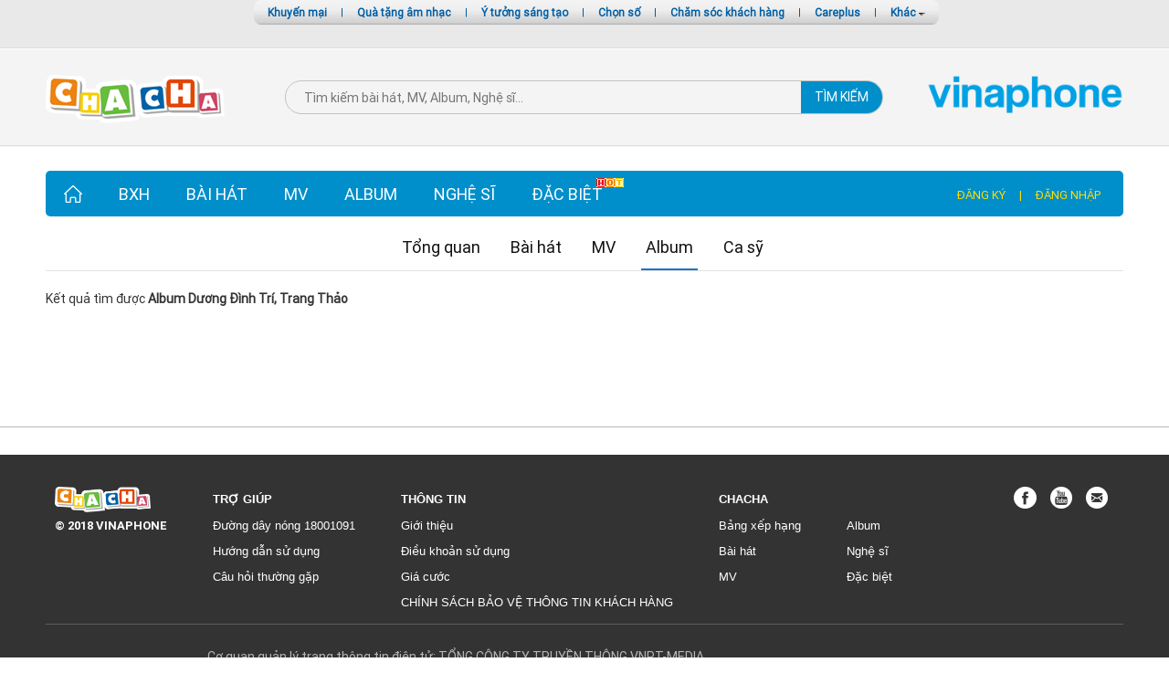

--- FILE ---
content_type: text/html; charset=UTF-8
request_url: http://chacha.vn/search/new.html?type=album&keyword=D%C6%B0%C6%A1ng+%C4%90%C3%ACnh+Tr%C3%AD%2C+Trang+Th%E1%BA%A3o
body_size: 7916
content:
<!DOCTYPE html>
<html lang="en">
<head>
    <meta http-equiv="Content-Type" content="text/html; charset=utf-8" />
    <meta name="language" content="vi" />
    <meta name="ROBOTS" content="index, follow, noodp" />
    <meta name="Googlebot" content="index, follow" />
    <meta name="author" content="Chacha.vn" />
    <meta http-equiv="X-UA-Compatible" content="requiresActiveX=true" />
    <meta name="abstract" content="Nghe nhạc mp3, tải nhạc chất lượng cao về điện thoại" />
    <meta name="copyright" content="Copyright © 2015 by VEGA Corp" />
        <link rel="canonical" href="http://www.chacha.vn/search/new.html" />
    <link rel="stylesheet" type="text/css" href="/assets/abc63833/pager.css" />
<link rel="stylesheet" type="text/css" href="/web2/vendor/bootstrap/css/bootstrap.min.css" />
<link rel="stylesheet" type="text/css" href="/web2/css/fonts/fonts.css" />
<link rel="stylesheet" type="text/css" href="/web2/css/swiper.css" />
<link rel="stylesheet" type="text/css" href="/web2/css/style.css?v=10152018" />
<link rel="stylesheet" type="text/css" href="/web2/css/response.css" />
<script type="text/javascript" src="/assets/16178824/jquery.min.js"></script>
<script type="text/javascript" src="/web2/vendor/jquery/jquery.min.js"></script>
<script type="text/javascript" src="/web2/vendor/bootstrap/js/bootstrap.min.js"></script>
<script type="text/javascript" src="/index/loadJs.html"></script>
<script type="text/javascript" src="/js/_common.js"></script>
<script type="text/javascript" src="/web2/js/swiper.min.js"></script>
<script type="text/javascript" src="/web2/js/app.js?v=10092018"></script>
<title>Nghe nhạc hot, tải nhạc hay | Chacha - Rạp hát di động</title>
	<script>
		var BASEHOST = '';
	</script>
    
    				<meta name="description" content="Website nghe nhạc, tải nhạc hàng đầu Việt Nam với đầy đủ nhất các thể loại, album, ca sĩ, bài hát, ca khúc, video clip mv hot nhất, hay nhất, nghe nhạc chất lượng cao có lời (lyric), tải (download) nhạc nhanh nhất, cài nhạc chờ Ringtunes của VinaPhone" />
					<meta name="keywords" content="ringtunes, nhạc, nhac , music, nghe nhạc, nghe nhac, tìm nhạc, tim nhac, tải nhạc, tai nhac, nhạc chất lượng cao, nhac chat luong cao, nhạc hot nhất, nhac hot nhat, nhạc hay nhất, nhac hay nhat, lời bài hát, loi bai hat, lossless, lyric, download, upload, album, ca sĩ, ca si, nhạc chờ, nhac cho, nhạc chuông, nhac chuong, ringtunes, vinaphone" />
			

    <!-- <script type="text/javascript">
        var _gaq = _gaq || [];
        _gaq.push(['_setAccount', 'UA-1344246-3']);
        _gaq.push(['_setDomainName', 'chacha.vn']);
        _gaq.push(['_trackPageview']);

        (function() {
            var ga = document.createElement('script'); ga.type = 'text/javascript'; ga.async = true;
            ga.src = ('https:' == document.location.protocol ? 'https://ssl' : 'http://www') + '.google-analytics.com/ga.js';
            var s = document.getElementsByTagName('script')[0]; s.parentNode.insertBefore(ga, s);
        })();
    </script> -->
    <!-- Google tag (gtag.js) -->
    <script async src="https://www.googletagmanager.com/gtag/js?id=G-0C2V6DXVXH"></script>
    <script>
    window.dataLayer = window.dataLayer || [];
    function gtag(){dataLayer.push(arguments);}
    gtag('js', new Date());

    gtag('config', 'G-0C2V6DXVXH');
    </script>

    <!-- Facebook Pixel Code -->
    <script>
        !function(f,b,e,v,n,t,s){if(f.fbq)return;n=f.fbq=function(){n.callMethod?
            n.callMethod.apply(n,arguments):n.queue.push(arguments)};if(!f._fbq)f._fbq=n;
            n.push=n;n.loaded=!0;n.version='2.0';n.queue=[];t=b.createElement(e);t.async=!0;
            t.src=v;s=b.getElementsByTagName(e)[0];s.parentNode.insertBefore(t,s)}(window,
            document,'script','//connect.facebook.net/en_US/fbevents.js');

        fbq('init', '1382221288773358');
        fbq('track', 'PageView');
    </script>
    <noscript><img height="1" width="1" style="display:none"
                   src="https://www.facebook.com/tr?id=1382221288773358&ev=PageView&noscript=1"
        /></noscript>

</head>
<body class="search search-new">

<!-- Header -->
<header class="masthead">
    <div class="container vina-menu">
        <div class="top-head">
            <div class="wapper">
                <div class="right_head flr">
                    <ul class="link_head link_head_center">
                        <li><a href="http://vinaphone.com.vn/new/homepage" target="_blank">Khuyến mại</a></li>
                        <li>|</li>
                        <li><a href="http://quatangamnhac.chacha.vn" target="_blank">Quà tặng âm nhạc</a></li>
                        <li>|</li>
                        <li><a href="http://vinaphone.com.vn/idea/homepage" target="_blank">Ý tưởng sáng tạo</a></li>
                        <li>|</li>
                        <li><a href="http://chonso.vinaphone.com.vn" target="_blank">Chọn số</a></li>
                        <li>|</li>
                        <li><a href="http://cskh.vinaphone.com.vn/" target="_blank">Chăm sóc khách hàng</a></li>
                        <li>|</li>
                        <li><a href="http://careplus.vinaphone.com.vn/" target="_blank">Careplus</a></li>
                        <li>|</li>
                        <li class="more_vina">
                            <a href="#">Khác <i class="icon icon_more"></i></a>
                            <ul class="vina_more">
                                <li><a href="http://3g.vinaphone.com.vn/" target="_blank">VinaPhone 3G</a></li>
                                <li><a href="http://iphone.vinaphone.com.vn/" target="_blank">iPhone</a></li>
                                <li><a href="http://blackberry.vinaphone.com.vn/" target="_blank">BlackBerry</a></li>
                            </ul>
                        </li>
                    </ul>
                </div>
            </div>
        </div>
    </div>
    <div class="container web-search">
        <div class="div-logo logo-chacha">
                        <a href="/">
                <img src="/web2/images/logo.png"/>
            </a>
                    </div>
        <div class="div-search">
            <div class="form-search">
                <form action="/search/new.html" method="get">
                <input placeholder="Tìm kiếm bài hát, MV, Album, Nghệ sĩ... " name="keyword"
                       class="font_Roboto-Regular input-search"/>
                <button type="submit" class="btn-search">
                    Tìm Kiếm
                </button>
                </form>
            </div>
        </div>
        <div class="div-logo logo-vina">
            <a href="#">
                <img height="50px" src="/web2/images/logo_vina.png"/>
            </a>
        </div>
    </div>
</header>

<!-- Navigation -->
<nav class="navbar navbar-expand-lg" id="mainNav">
    <div class="container wrap-main-menu">
        <div class="collapse navbar-collapse navbar-left" id="navbarResponsive">
            <ul class="navbar-nav">
                <li class="nav-item home ">
                    <a class="nav-link" href="/"><img src="/web2/images/icon_home.png"/></a>
                </li>
                <li class="nav-item has-chirld ">
                    <a class="nav-link" href="/chart/index.html?type=song&genre=VN">BXH</a>
                    <ul class="sub_nav1">
                        <li class="root"><a class="sub-menu-title">Bài hát</a>
                            <ul class="sub_nav2">
                                <li><a href="/chart/index.html?type=song&genre=VN">Việt Nam</a></li>
                                <li><a href="/chart/index.html?type=song&genre=CHAUA">Châu Á</a></li>
                                <li><a href="/chart/index.html?type=song&genre=CHAUMY">Âu Mỹ</a></li>
                            </ul>
                        </li>
                        <li class="root"><a class="sub-menu-title">Video</a>
                            <ul class="sub_nav2">
                                <li><a href="/chart/index.html?type=video&genre=VN">Việt Nam</a></li>
                                <li><a href="/chart/index.html?type=video&genre=CHAUA">Châu Á</a></li>
                                <li><a href="/chart/index.html?type=video&genre=CHAUMY">Âu Mỹ</a></li>
                            </ul>
                        </li>
                        <li class="root"><a class="sub-menu-title">Album</a>
                            <ul class="sub_nav2">
                                <li><a href="/chart/index.html?type=album&genre=VN">Việt Nam</a></li>
                                <li><a href="/chart/index.html?type=album&genre=CHAUA">Châu Á</a></li>
                                <li><a href="/chart/index.html?type=album&genre=CHAUMY">Âu Mỹ</a></li>
                            </ul>
                        </li>
                    </ul>
                </li>
                <li class="nav-item ">
                    <a class="nav-link" href="/song.html">Bài hát</a>
                </li>
                <li class="nav-item ">
                    <a class="nav-link" href="/video.html">MV</a>
                </li>
                <li class="nav-item ">
                    <a class="nav-link" href="/album.html">Album</a>
                </li>
                <li class="nav-item ">
                    <a class="nav-link" href="/artist.html">Nghệ sĩ</a>
                </li>
                <li class="nav-item" style="position: relative;">
                    <a class="nav-link" href="/chachaPlus/index.html">Đặc biệt</a>
                    <img style="position: absolute; top:  8px; right: -3px;" src="/web2/images/hot-live.gif" />
                </li>
                                <!--<li class="nav-item ">
                    <a class="nav-link" href="">CTKM</a>
                </li>-->
                            </ul>
        </div>
        <div class="collapse navbar-collapse navbar-right">
                        <ul class="navbar-nav c">
                <li class="nav-item">
                    <a data-toggle="modal" class="nav-link" href="/user/packages.html">Đăng ký</a>
                </li>
                <li class="nav-item"><a class="nav-link">|</a></li>
                <li class="nav-item">
                    <a data-toggle="modal" data-target="#loginModal" class="nav-link login" href="#">Đăng nhập</a>
                </li>
            </ul>
                    </div>
    </div>
</nav>
<section class="block-image-artist">
    <div class="container">
        <div class="row">
            <div class="col-lg-12">
                <div class="position-relative artist-menu">
                    <ul class="list-inline">
    <li class=""><a href="/search/new.html?keyword=D%C6%B0%C6%A1ng+%C4%90%C3%ACnh+Tr%C3%AD%2C+Trang+Th%E1%BA%A3o"
        >Tổng quan</a></li>
    <li class=""><a href="/search/new.html?type=song&keyword=D%C6%B0%C6%A1ng+%C4%90%C3%ACnh+Tr%C3%AD%2C+Trang+Th%E1%BA%A3o"
        >Bài hát</a></li>
    <li class=""><a href="/search/new.html?type=video&keyword=D%C6%B0%C6%A1ng+%C4%90%C3%ACnh+Tr%C3%AD%2C+Trang+Th%E1%BA%A3o"
        >MV</a></li>
    <li class="active"><a
                href="/search/new.html?type=album&keyword=D%C6%B0%C6%A1ng+%C4%90%C3%ACnh+Tr%C3%AD%2C+Trang+Th%E1%BA%A3o"
        >Album</a></li>
    <li class=""><a
                href="/search/new.html?type=artist&keyword=D%C6%B0%C6%A1ng+%C4%90%C3%ACnh+Tr%C3%AD%2C+Trang+Th%E1%BA%A3o"
        >Ca sỹ</a></li>

</ul>                </div>
            </div>
        </div>
    </div>
</section>
<section class="collection">
    <div class="container">
        <div class="mcontent-left search-box">
            <div class="result-search">
                Kết quả tìm được <b> Album Dương Đình Trí, Trang Thảo</b>
            </div>
            <div class="row mgt40">
                            </div>
            <div class="page">
                <nav aria-label="Page navigation example">
                                    </nav>
            </div>
        </div>
        <div class="mcontent-right">
            <div class="box-right">
                <div class="banner_right_top banner" id="banner_banner_right_top"></div>
            </div>
        </div>
    </div>
</section>
<!-- Footer -->
<footer>
    <div class="hot-tags">
        <div class="container"></div>
    </div>
    <div class="footer-content">
        <div class="container">
            <div class="top_footer ovh">
                <ul class="col_ft footer-logo">
                    <li class="li_head">
                        <img width="105px" src="/web2/images/logo.png"/>
                        <br/>
                        <p class="copyright">&copy; 2018 Vinaphone</p>
                    </li>
                </ul>
                <ul class="col_ft fll">
                    <li class="li_head">Trợ giúp</li>
                    <li><a rel="nofollow" href="#">Đường dây nóng 18001091</a></li>
                    <li><a rel="nofollow" href="/html/index.html?id=4">Hướng dẫn sử dụng</a></li>
                    <li><a rel="nofollow" href="/html/index.html?id=34">Câu hỏi thường gặp</a></li>
                </ul>
                <ul class="col_ft fll">
                    <li class="li_head">Thông tin</li>
                    <li><a href="#">Giới thiệu</a></li>
                    <li><a href="/html/index.html?id=1">Điều khoản sử dụng</a></li>
                    <li><a href="/html/index.html?id=13">Giá cước</a></li>
                    <li><a href="/html/index.html?id=59">CHÍNH SÁCH BẢO VỆ THÔNG TIN KHÁCH HÀNG</a></li>
                </ul>
                <ul class="col_ft fll">
                    <li class="li_head">Chacha</li>
                    <li><a rel="nofollow" href="/chart.html">Bảng xếp hạng</a></li>
                    <li><a rel="nofollow" href="/song.html">Bài hát</a></li>
                    <li><a rel="nofollow" href="/video.html">MV</a></li>
                </ul>
                <ul class="col_ft fll">
                    <li class="li_head"></li>
                    <li><a rel="nofollow" href="/album.html">Album</a></li>
                    <li><a rel="nofollow" href="/artist.html">Nghệ sĩ</a></li>
                    <li><a rel="nofollow" href="/artist.html">Đặc biệt</a></li>
                    <!-- <li><a rel="nofollow" href="">Tin tức</a></li>-->
                </ul>
                <div class="contact-social">
                    <a href="#"><img src="/web2/images/icon-footer-facebook.png"/></a>
                    <a href="#"><img src="/web2/images/icon-footer-you.png"/></a>
                    <a href="#"><img src="/web2/images/icon-footer-email.png"/></a>
                </div>
            </div>
            <div class="bottom_footer ovh">
                <table>
                    <tbody>
                    <tr>
                        <td style="padding-right: 45px;">
                            <a target="_blank"
                               href="http://online.gov.vn/CustomWebsiteDisplay.aspx?DocId=21220"><img
                                        src="/web2/images/dathongbao.png"></a>
                        </td>
                        <td>
                            <p>Cơ quan quản lý trang thông tin điện tử: TỔNG CÔNG TY TRUYỀN THÔNG VNPT-MEDIA</p>
                            <p>Địa chỉ: Số 57 phố Huỳnh Thúc Kháng, Phường Láng, Thành phố Hà Nội, Việt Nam.</p>
                            <p>ĐKKD: 0106873188 do Sở KH-DT cấp ngày 12/06/2015</p>
                            <p>Giấy phép thiết lập Mạng xã hội trên mạng số 567/GP–BTTTT cấp ngày 14/12/2016.</p>
                            <p>Điện thoại: 024.3772.2728 - Fax: 024.3772.2733</p>
                            <p>Email: vnptmedia@vnpt.vn</p>
                            <p>Chịu trách nhiệm quản lý nội dung: Ông Vũ Trường Giang - TGĐ VNPT Media</p>
                        </td>
                    </tr>
                    </tbody>
                </table>
            </div>
        </div>
    </div>
</footer>

<!-- Modal thông báo -->
<div class="modal fade song-modal" id="smallModal" tabindex="-1" role="dialog" aria-labelledby="smallModal"
     aria-hidden="true">
    <div class="modal-dialog modal-sm">
        <div class="modal-content">
            <div class="modal-header">
                <button type="button" class="close" data-dismiss="modal" aria-hidden="true"></button>
                <h4 class="modal-title" id="myModalLabel">Thông báo</h4>
            </div>
            <div class="modal-body">
                ?
            </div>
            <div class="modal-footer">
                <button type="button" class="btn btn-cancel" data-dismiss="modal">Hủy</button>
                <button type="button" class="btn btn-yes" data-dismiss="modal">Đồng Ý</button>
            </div>
        </div>
    </div>
</div>

<!-- Modal login -->
<div class="modal fade song-modal" id="loginModal" tabindex="-1" role="dialog" aria-labelledby="smallModal"
     aria-hidden="true">
    <div class="modal-dialog login-form">
        <div class="modal-content">
            <div class="modal-header">
                <button type="button" class="close" data-dismiss="modal" aria-hidden="true"></button>
                <h4 class="modal-title" id="normalModalLabel">Đăng nhập</h4>
            </div>
            <div class="modal-body">
                <p class="notify" id="login-message">Bạn cần đăng nhập để thực hiện chức năng này!</p>
                <form class="popupform" id="yw1" action="/search/new.html?type=album&amp;keyword=D%C6%B0%C6%A1ng+%C4%90%C3%ACnh+Tr%C3%AD%2C+Trang+Th%E1%BA%A3o" method="post">
<div style="display:none"><input type="hidden" value="83a756f31cfe743ae5624229d73e0892678d710d" name="YII_CSRF_TOKEN" /></div>                    <div class="form-group">
                        <input type="text" name="UserLogin[userphone]" placeholder="Số điện thoại" class="form-control" />
                    </div>
                    <div class="form-group">
                        <input type="password" placeholder="Mật khẩu" name="UserLogin[password]" class="form-control" />
                    </div>
                    <div class="form-group">
                        <input type="checkbox" value="1" name="UserLogin[rememberMe]" id="UserLogin_rememberMe"> Lưu trạng thái đăng nhập 
                    </div>
                    <div class="form-group">
                        <input type="checkbox" value="1" name="UserLogin[agreeToTerms]" id="UserLogin_agreeToTerms"> Tôi đã xem, hiểu và đồng ý với <a href="/html/index.html?id=1">Điều khoản sử dụng</a> và <a href="/html/index.html?id=59">Chính sách bảo mật</a> của dịch vụ Chacha 
                    </div>
                    <div class="form-group wrap-btn">
                       <!-- <button type="submit" class="btn btn-default">Đăng nhập</button> -->
                        <input id="close-dialog" class="btn btn-primary" disabled="disabled" type="submit" name="yt0" value="Đăng nhập" /> 
                    </div>
                    <p class="">Bạn chưa có tài khoản? <a href="/user/register.html">Đăng ký mới</a></p>
                </form><!--                <p class="">Soạn tin <strong>MK gửi 9022</strong> hoặc <a href="#">'Click tại đây'</a> để lấy mật khẩu.</p>-->
            </div>
        </div>
    </div>
</div>
<!-- Modal register -->
<div class="modal fade song-modal" id="registerModal" tabindex="-1" role="dialog" aria-labelledby="smallModal"
     aria-hidden="true">
    <div class="modal-dialog login-form">
        <div class="modal-content">
            <div class="modal-header">
                <button type="button" class="close" data-dismiss="modal" aria-hidden="true"></button>
                <h4 class="modal-title" id="registerModalLabel">Đăng ký</h4>
            </div>
            <div class="modal-body">
                <p class="notify">Vui lòng điền những thông tin dưới đây để đăng ký!</p>
                <form>
                    <div class="form-group">
                        <input type="text" placeholder="Số điện thoại" class="form-control" id="user_phone">
                    </div>
                    <div class="form-group">
                        <input type="password" placeholder="Mật khẩu" class="form-control" id="password">
                    </div>
                    <div class="form-group">
                        <input type="password" placeholder="Nhập lại mật khẩu" class="form-control" id="re-password">
                    </div>
                    <div class="form-group">
                        <button type="submit" class="btn btn-default">Tạo tài khoản</button>
                    </div>
                </form>
                <p class=""><a href="#">Bạn đã có tài khoản?</a></p>
            </div>
        </div>
    </div>
</div>
<div id="user_id" style="display: none;">0</div>
<!-- Modal register -->
<div class="modal fade song-modal" id="popupCommonModal" tabindex="-1" role="dialog" aria-labelledby="smallModal"
     aria-hidden="true">
    <div class="modal-dialog">
        <div class="modal-content">
            <div class="modal-header">
                <button type="button" class="close" data-dismiss="modal" aria-hidden="true"></button>
                <h4 class="modal-title" id="popupCommonModal-label"></h4>
            </div>
            <div id="popupCommonModal-content" class="modal-body"></div>
        </div>
    </div>
</div>
<div style="display: none; position: fixed; width: 100%; height: 100%;" id="load-ajax-content"></div>

<!-- Start Alexa Certify Javascript -->
<script type="text/javascript">
    _atrk_opts = { atrk_acct:"DZWpi1awA+00Mv", domain:"chacha.vn",dynamic: true};
    (function() { var as = document.createElement('script'); as.type = 'text/javascript'; as.async = true; as.src = "https://d31qbv1cthcecs.cloudfront.net/atrk.js"; var s = document.getElementsByTagName('script')[0];s.parentNode.insertBefore(as, s); })();
</script>
<noscript><img src="https://d5nxst8fruw4z.cloudfront.net/atrk.gif?account=DZWpi1awA+00Mv" style="display:none" height="1" width="1" alt="" /></noscript>
<!-- End Alexa Certify Javascript -->
</div>

<!-- Google Code dành cho Thẻ tiếp thị lại -->
<!--------------------------------------------------
Không thể liên kết thẻ tiếp thị lại với thông tin nhận dạng cá nhân hay đặt thẻ tiếp thị lại trên các trang có liên quan đến danh mục nhạy cảm. Xem thêm thông tin và hướng dẫn về cách thiết lập thẻ trên: http://google.com/ads/remarketingsetup
--------------------------------------------------->
<script type="text/javascript">
    /* <![CDATA[ */
    var google_conversion_id = 982424296;
    var google_custom_params = window.google_tag_params;
    var google_remarketing_only = true;
    /* ]]> */
</script>
<script type="text/javascript" src="//www.googleadservices.com/pagead/conversion.js">
</script>

<!-- Remarketing -->
<script type="text/javascript">
    <!--//--><![CDATA[//><!--
    var pp_gemius_identifier = 'bIhKgRQCMvqUpj0.PpaWcoXC7_wRq48cMSKLJ8kGimH.t7';
    var pp_gemius_extraparameters = new Array();
    // lines below shouldn't be edited
    //function gemius_pending(i) { window[i] = window[i] || function() {var x = window[i+'_pdata'] = window[i+'_pdata'] || []; x[x.length]=arguments;};};gemius_pending('gemius_hit'); gemius_pending('gemius_event'); gemius_pending('pp_gemius_hit'); gemius_pending('pp_gemius_event');(function(d,t) {try {var gt=d.createElement(t),s=d.getElementsByTagName(t)[0],l='http'+((location.protocol=='https:')?'s':''); gt.setAttribute('async','async');gt.setAttribute('defer','defer'); gt.src=l+'://hc.viam.com.vn/xgemius.js'; s.parentNode.insertBefore(gt,s);} catch (e) {}})(document,'script');
    //--><!]]>

    document.addEventListener("DOMContentLoaded", function () {
        const phoneInput = document.querySelector("input[name='UserLogin[userphone]']");
        const passwordInput = document.querySelector("input[name='UserLogin[password]']");
        const agreeCheckbox = document.getElementById("UserLogin_agreeToTerms");
        const submitButton = document.getElementById("close-dialog");

        function validateForm() {
            const isPhoneFilled = phoneInput.value.trim() !== "";
            const isPasswordFilled = passwordInput.value.trim() !== "";
            const isAgreeChecked = agreeCheckbox.checked;

            // Enable or disable the submit button
            submitButton.disabled = !(isPhoneFilled && isPasswordFilled && isAgreeChecked);
        }

        // Attach event listeners to form inputs
        phoneInput.addEventListener("keyup", validateForm);
        passwordInput.addEventListener("keyup", validateForm);
        agreeCheckbox.addEventListener("change", validateForm);

        // Initial validation on page load
        validateForm();
    });

</script>

<noscript>
    <div style="display:inline;">
        <img height="1" width="1" style="border-style:none;" alt="" src="//googleads.g.doubleclick.net/pagead/viewthroughconversion/982424296/?value=0&amp;guid=ON&amp;script=0"/>
    </div>
</noscript>
<script type="text/javascript">
/*<![CDATA[*/
jQuery(function($) {
jQuery('#close-dialog').on('click', function(){jQuery.ajax({'beforeSend': function() {
                                        $("#login-message").html(ajax_loading_content);
                                    },'success': function(data) {
                                        $("#login-message").html("");
                                        if(data.errorCode != 0) {
                                            if(data.errorCode==2){
                                                window.location.href = "/user/limited";
                                            }
                                            $("#login-message").html(data.message);
                                        } else {
                                            location.reload();
                                        }
                                    },'type':'POST','url':'/user/loginPopup.html?render=','cache':false,'data':jQuery(this).parents("form").serialize()});return false;});
});
/*]]>*/
</script>
</body>
</html>

--- FILE ---
content_type: text/css
request_url: http://chacha.vn/web2/css/fonts/fonts.css
body_size: 761
content:
@font-face {
    font-family: 'Roboto-Bold';
    src: url('./Roboto-Bold.eot');
    src: local('Roboto-Bold'), url('./Roboto-Bold.ttf') format('truetype');
}
@font-face {
    font-family: 'Roboto-Light';
    src: url('./Roboto-Light.eot');
    src: local('Roboto-Light'), url('./Roboto-Light.ttf') format('truetype');
}
@font-face {
    font-family: 'Roboto-Regular';
    src: url('./Roboto-Regular.eot');
    src: local('Roboto-Regular'), url('./Roboto-Regular.ttf') format('truetype');
}
.font_Roboto-Bold {
    font-family: 'Roboto-Bold', Helvetica, sans-serif !important;
}
.font_Roboto-Light {
    font-family: 'Roboto-Light', Helvetica, sans-serif !important;
}
.font_Roboto-Regular {
    font-family: "Roboto-Regular", Helvetica, sans-serif !important;
}

--- FILE ---
content_type: text/css
request_url: http://chacha.vn/web2/css/style.css?v=10152018
body_size: 36702
content:
body {
    font-family: 'Roboto-Regular', Helvetica, sans-serif;
    overflow-x: hidden;
}
a:focus{
    outline: none;
}
h1, h2, h3, h4, h5, h6, p{
    margin: 0px;
    padding: 0px;
}
a:hover{
    color: inherit;
    text-decoration: none;
}
ul, li{
    padding: 0px;
    list-style: none;
}
input:focus{
    outline: none;
}
.mgt0{
    margin-top: 0 !important;
}
.mgb0{
    margin-bottom: 0 !important;
}
.mgt40{
    margin-top: 40px !important;
}
.container{
    width: 1180px;
    margin: 0 auto;
    padding: 0;
}
.play-all{
    display: inline;
    background: #ebebeb;
    border-color: #ebebeb;
    border-radius: 12px;
    color: #111111;
}
.ds-baihat .play-all{
    /*position: absolute;
    top: 0px;
    left: 170px;*/
    margin-left: 15px;
}
/*Top nav vina*/
.link_head {
    display: inline-block;
    height: 27px;
    line-height: 27px;
    vertical-align: middle;
}
.link_head_center {
    background: url(../images/link_head_bg_center.png) repeat-x;
    height: 27px;
    margin-left: 228px;
    border-radius: 8px;
}
.link_head li {
    float: left;
}
.link_head_center li {
    font-size: 11px;
}
.link_head li {
    color: #005ea4;
}
.link_head li a {
    display: block;
    padding: 0px 15px;
    font-size: 12px;
    font-weight: bold;
    white-space: nowrap;
    color: #005ea4;
}
.more_vina {
    position: relative;
    z-index: 1000;
}
.vina_more {
    display: none;
    position: absolute;
    width: 125px;
    right: 0px;
    background: #fff;
    box-shadow: 0px 3px 4px #CCCCCC;
}
.link_head .icon {
    display: block;
    cursor: pointer;
    background-image: url(../images/chacha_icon.png);
}
.link_head .icon_more {
    width: 7px;
    height: 4px;
    background-position: -24px -6px;
    background-repeat: no-repeat;
    display: inline-block;
    padding-top: 2px;
}
li.more_vina:hover ul.vina_more{
    display: block;
}
.vina-menu{
    height: 53px;
}
/*END Top nav vina*/

/*menu horver*/
#mainNav .navbar-left ul li.has-chirld{
    position: relative;
}
#mainNav .navbar-left ul li.has-chirld .sub_nav1{
    background: #f6f6f6;
    position: absolute;
    left: 0px;
    top: 50px;
    display: none;
    z-index: 999;
    /*box-shadow: 1px 2px 4px #888;*/
}
#mainNav .navbar-left ul li.has-chirld:hover ul.sub_nav1{
    display: block;
    padding-top: 20px;
}
#mainNav .navbar-left ul li.has-chirld ul.sub_nav1 li {
    display: block;
    line-height: 40px;
    width: 160px;
    float: left;
    background: #f6f6f6;
}
#mainNav .navbar-left ul li.has-chirld ul a{
    color: #111;
    text-transform: capitalize;
}
#mainNav .navbar-left ul li.has-chirld ul .sub-menu-title{
    color: #008fca;
    font-size: 26px;
    text-transform: capitalize;
}
#mainNav .navbar-left ul li.has-chirld .main_nav li ul.sub_nav1 li {
    display: block;
    line-height: 40px;
    background: #fff;
    border-bottom: none;
    width: 160px;
}
#mainNav .navbar-left ul li.has-chirld .sub_nav2{
    margin-left: 0px;
}
.position-absolute{
    position: absolute;
}
.position-relative{
    position: relative;
}
.img-fluid{
    max-width: 100%;
}
.over-text{
    white-space: nowrap;
    text-overflow: ellipsis;
    overflow: hidden;
}
.btn-cancel{
    background: #cccccc;
    color: #FFF;
    padding: 8px 25px;
    border-radius: 14px;
}
.btn-yes{
    background: #2c86d8;
    color: #FFF;
    padding: 8px 25px;
    border-radius: 14px;
}
.chart_stt {
    float: left;
    padding: 10px 10px 0 15px;
    font-size: 20px;
    color: #1d1d21;
}
.num-bxh-1{
    color: #ff002a;
}
.num-bxh-2{
    color: #ffae00;
}
.num-bxh-3{
    color: #0a9524;
}
.singer{
    color: #999999;
    font-size: 13px;
}
.name{
    color: #202020;
    font-size: 16px;
}
.name-detail{
    font-size: 24px;
}
.count-listen-white{
    background: url('../images/icon-listen.png') no-repeat;
    height: 15px;
    padding-left: 24px;
    color: #999999;
    font-size: 12px;
    display: inline-block;
}
.count-listen{
    background: url('../images/icon-listen-song.png') no-repeat;
    height: 15px;
    padding-left: 24px;
    color: #999999;
    font-size: 12px;
    display: inline-block;
}
.masthead{
    height: 161px;
    background: url(../images/bg_header-top.png) repeat-x;
    float: left;
    width: 100%;
}
.masthead .web-search{
    position: relative;
    height: 107px;
}
.masthead .web-search .div-logo{
    position: absolute;
    top: 50%;
    margin-top: -25px;
}
.masthead .web-search .logo-chacha{
    left: 0;
}
.masthead .web-search .logo-vina{
    right: 0;
    margin-top: -29px;
}
.masthead .web-search .div-search{
    width: 655px;
    height: 37px;
    border: 1px solid #c2c2c2;
    position: absolute;
    left: 262px;
    top: 50%;
    margin-top: -18.5px;
    border-radius: 19px;
    line-height: 35px;
    overflow: hidden;
}
.masthead .form-search{
    position: relative;
    width: 100%;
    height: 100%;
}
.masthead .form-search .input-search{
    border: none;
    position: absolute;
    height: 36px;
    width: 563px;
    left: 0px;
    padding: 0 20px;
    top: 50%;
    margin-top: -18px;
    line-height: 36px;
    background: transparent;
    font-size: 14px;
    color: #2c86d8;
}
.masthead .form-search .input-search::-moz-placeholder {
    color: #999999;
}
.masthead .form-search .input-search:focus{
    outline: none;
}
.masthead .form-search .btn-search{
    background: #008fca;
    position: absolute;
    right: 0;
    border: none;
    bottom: 0px;
    padding: 0 15px;
    color: #FFF;
    text-transform: uppercase;
}
#mainNav{
    min-height: 50px;
    float: left;
    width: 100%;
    margin-top: 25px;
}
.wrap-main-menu{
    background: #008fca;
    padding: 0 25px;
    border-radius: 5px;
    height: 50px;
}
#mainNav ul li a{
    color: #FFF;
}
#mainNav ul li.nav-item.home{
    border-radius: 5px 0 0 5px;
}
#mainNav .navbar-left ul{
    margin-left: -25px;
    display: inline-block;
    height: 40px;
}
.navbar-right .nav-item a{
    color: #ffdd00 !important;
    font-size: 13px;
    text-transform: uppercase;
}
#mainNav .navbar-left ul li a{
    font-size: 18px;
    text-transform: uppercase;
    padding: 11px 20px 9px 20px;
    margin-top: 5px;
    display: block;
}
#mainNav .navbar-left ul li.home a{
    /*padding-left: 0px;*/
    padding-top: 9px;
}
#mainNav .navbar-left ul li.active, #mainNav .navbar-left ul li:hover{
    background: #2ec2ff;
}
#mainNav .navbar-left{
    padding: 0px;
}
#mainNav .navbar-right{
    flex-grow: 0;
    padding: 0px;
}
#mainNav .navbar-right ul li{
    margin-left: 15px;
}
#mainNav .navbar-right li.user_phone ul li{
    margin-left: 0px;
}
#mainNav .navbar-right a.login{
    padding-right: 0px;
}
#mainNav li ul.sub_nav {
    display: none;
    z-index: 999;
    box-shadow: 1px 2px 4px #888;
}
#mainNav .sub_nav {
    position: absolute !important;
    right: 0;
    top: 50px !important;
    width: 245px !important;
    box-shadow: 1px 1px 0px #888;
    background: #fff;
}
#mainNav li ul.sub_nav li {
    display: block;
    clear: both;
    float: none;
    height: 42px;
    line-height: 42px;
    position: relative;
}
#mainNav li ul.sub_nav li a {
    display: block;
    color: #333;
    padding-left: 45px;
    border-bottom: 1px solid #e7e7e7;
}
#mainNav .user_phone {
    max-width: 170px;
    padding: 0px 0px;
    position: relative;
}
.icon {
    background-image: url(../images/icons.png);
    display: inline-block;
}
.icon_mt_menu {
    width: 8px;
    height: 4px;
    background-position: 0px -7px;
}
.icon_mt {
    width: 9px;
    height: 6px;
    background-position: 0px 0px;
}
.icon_download {
    width: 26px;
    height: 26px;
    background-position: -8px 0px;
}
.icon_more {
    width: 26px;
    height: 26px;
    background-position: -34px 0px;
}
.icon_song_next {
    width: 24px;
    height: 24px;
    background-position: -148px 6px;
}
.icon_trash {
    width: 24px;
    height: 24px;
    background-position: -195px 2px;
}
.icon_list {
    width: 24px;
    height: 24px;
    background-position: -172px 3px;
}
.icon-edit {
    width: 25px;
    height: 26px;
    background-position: -267px 0px;
}
.icon_liked {
    width: 24px;
    height: 24px;
    background-position: -216px 6px;
}
.icon-update-avatar {
    width: 43px;
    height: 44px;
    background-position: -1px -37px;
}
.icon_playall {
    width: 12px;
    height: 12px;
    background-position: 0 -26px;
    vertical-align: middle;
}
.icon-artist-like {
    width: 20px;
    height: 17px;
    background-position: -120px -26px;
}
.icon-artist-share {
    width: 24px;
    height: 20px;
    background-position: -92px -25px;
}
.action-add-playlist {
    width: 24px;
    height: 24px;
    position: absolute;
    left: 6px;
    top: 50%;
    margin-top: -12px;
    background-position: -241px 2px;
}

.action-like {
    width: 19px;
    height: 18px;
    background-position: -63px 0px;
    position: absolute;
    left: 6px;
    top: 50%;
    margin-top: -9px;
}
.liked .action-like {
    background-position: 500px 0;
}
.action-add {
    width: 18px;
    height: 18px;
    background-position: -83px 0px;
    position: absolute;
    left: 6px;
    top: 50%;
    margin-top: -9px;
}
.action-download {
    width: 18px;
    height: 20px;
    background-position: -104px 0px;
    position: absolute;
    left: 6px;
    top: 50%;
    margin-top: -10px;
}
.action-share {
    width: 23px;
    height: 22px;
    background-position: -124px 0px;
    position: absolute;
    left: 6px;
    top: 50%;
    margin-top: -11px;
}

.icons-user {
    display: block;
    width: 24px;
    height: 24px;
    background-image: url(../images/icon_users.png);
    background-repeat: no-repeat;
    position: absolute;
    top: 8px;
    left: 12px;
}
.ic-yeuthich {
    background-position: 0 -1px;
}
.ic-profile {
    background-position: 0 -28px;
    height: 25px;
}
.ic-mmusic {
    background-position: 0 -18px;
}
.ic-recent {
    background-position: 0 -55px;
    height: 25px;
}
.ic-out {
    background-position: 0 -81px;
}
.icon-action{

}
section{
    margin-top: 20px;
    float: left;
    width: 100%;
}
section.collection{
    margin-bottom: 30px;
}
section h2{
    margin-top: 40px;
    padding-bottom: 14px;
    font-size: 24px;
    margin-bottom: 15px;
    border-bottom: 1px solid #dadada;
    height: 40px;
}
section h2 a{
    text-transform: uppercase;
    font-size: 24px;
    color: #111111;
    font-family: "Roboto-Regular", Helvetica, sans-serif;
    border-bottom: #008fca solid 1px;
    height: 40px;
    display: inline-block;
}
section.artist h2{
    margin-top: 0;
}
.main-content{
    margin-top: 0;
}
.mcontent-left{
    float: left;
    width: 860px;
    overflow: hidden;
}
.mcontent-right{
    float: right;
    width: 300px;
    overflow: hidden;
}
.slide-content img{
    width: 100%;
}
.wrap-slide .swiper-button-prev, .swiper-container-rtl .swiper-button-next{
    background-image: url("../images/icon_prev.png");
}
.wrap-slide .swiper-button-next, .swiper-container-rtl .swiper-button-prev{
    background-image: url("../images/icon_next.png");
}
footer{
    color: #000;
    margin-top: 60px;
    float: left;
    width: 100%;
    border-top: 1px solid #b8b8b8;
}
.hot-tags .container{
    padding: 15px;
    color: #333333;
}
.hot-tags .h5_title{
    color: #0084cb;
    display: inline-block;
}
.hot-tags a{
    color: #333333;
}
.footer-content{
    background: #333333;
}
.footer-content ul{
    float: left;
}
.top_footer, .bottom_footer{
    float: left;
    width: 100%;
}
.top_footer{
    padding-top: 35px;
}
.top_footer .contact-social{
    float: right;
    margin-right: 5px;
}
.top_footer .contact-social a{
    margin-right: 12px;
}
.bottom_footer{
    padding: 25px 0;
    border-top: 1px solid #5e5e5e;
}
.top_footer .col_ft{
    padding-right: 50px;
}
.top_footer ul li {
    height: 28px;
    line-height: 28px;
    font-weight: bold;
    font-size: 14px;
    color: #ffffff;
    font-family: Tahoma, Geneva, sans-serif;
}
.top_footer .li_head{
    text-transform: uppercase;
    font-size: 13px;
}
.top_footer ul li a {
    font-size: 13px;
    color: #ffffff;
    font-weight: normal;
}
.footer-logo{
    padding-left: 10px;
}
.bottom_footer p{
    color: #b7b6b6;
}
footer p.copyright{
    font-family: 'Roboto-Bold', Helvetica, sans-serif;
}
footer p{
    margin-bottom: 0px;
}
.span-count-listen{
    height: 33px;
    padding: 7px 10px;
    color: #FFF;
    right: 0px;
    top: 0px;
    background: url(../images/bg-play.png);
    font-size: 12px;
}
.span-count-listen .ico-listen {
    background: url(../images/icon-listen.png) no-repeat;
    height: 18px;
    padding-left: 25px;
    display: inline-block;
    overflow: hidden;
}
.span-count-view{
    height: 25px;
    padding: 7px 9px;
    color: #FFF;
    right: 0px;
    top: 0px;
    background: url(../images/bg-play.png);
    font-size: 11px;
}
.ico-view {
    background: url(../images/icon-view.png) no-repeat;
    width: 20px;
    height: 12px;
    padding-left: 25px;
}
.ico-view-detail {
    background: url(../images/icon-view_detail.png) no-repeat;
    width: 20px;
    height: 12px;
    padding-left: 25px;
    background-position-y: bottom;
}
.count-item{
    font-family: "Roboto-Regular", Helvetica, sans-serif;
    font-size: 14px;
    color: #FFF;
}
.video-time{
    position: absolute;
    right: 0px;
    bottom: 0px;
    padding: 4px 8px;
    background: #000;
    height: 22px;
    overflow: hidden;
    font-size: 12px;
    color: #FFF;
}
.collection-song .collection-item.album .title{
    margin-top: 10px;
    margin-bottom: 0px;
}
.collection-song .collection-item.album .title a{
    color: #202020;
    font-size: 16px;
}
.collection-song .collection-item.album p{
    margin-bottom: 0px;
}
.list-song-item{
    padding-bottom: 15px;
    padding-top: 15px;
    overflow: hidden;
}
.list-song-item .wrap-image img{
    width: 60px;
}
.list-song-item .wrap-image{
    display: inline-block;
    float: left;
}
.list-song-item .song-info{
    height: 100%;
    margin-left: 75px;
}
.bxh .list-song-item .song-info{
    margin-left: 120px;
}
.box-right .list-song-item .wrap-image img {
    width: 60px;
}
.box-right .list-song-item .song-info{
    margin-left: 75px;
}
.position-relative .info{
    padding: 30px 10px 14px 10px;
    position: absolute;
    left: 0px;
    bottom: 0px;
    height: 80px;
    background: url("../images/bg-shadow.png") repeat-x;
    width: 100%;
    color: #FFF;
    overflow: hidden;
}
.info h4 a{
    font-size: 18px;
    color: #FFF;
}
.search-box .info h4 a{
    color: #111;
}
.search-box .collection-item{
    margin-bottom: 15px;
}
.search-box .info{
    margin-top: 6px;
}
.play-list-item{
    margin-bottom: 25px;
}
.navbar-expand-lg .navbar-collapse {
    display: -ms-flexbox!important;
    display: flex!important;
    -ms-flex-preferred-size: auto;
    flex-basis: auto;
}
.navbar-expand-lg .navbar-nav {
    -ms-flex-direction: row;
    flex-direction: row;
}
.more_action{
    display: inline-block;
    position: absolute;
    top: 50%;
    right: 15px;
    margin-top: -13px;
    height: 26px;
    overflow: hidden;
}
.more_action ul{
    /*width: 72px;*/
}
.more_action ul li{
    float: left;
    margin-left: 20px;
}
.more_action ul li:first-child{
    margin-left: 0px;
}
.content-left .wrap-item-song{
    padding-top: 15px;
    padding-bottom: 15px;
    border-top: 1px solid #e8e6e6;
    overflow: hidden;
}
.content-left .list-song-item:first-child .wrap-item-song{
    border-top: none;
    position: relative;
}
.content-left .list-song-item{
    padding-top: 0px;
    padding-bottom: 0px;
}
.content-left .page{
    margin-top: 30px;
    overflow: hidden;
    width: 100%;
    float: right;
}
.page nav{
    display: inline-block;
    float: right;
}
.page nav li{
    margin-left: 7px;
    float: left;
}
.page nav a.page-link{
    color: #010101;
    border-radius: 0px;
}
.page nav li.active a.page-link{
    color: #FFF;
}
.page .page-item:first-child .page-link {
    margin-left: 0;
    border-top-left-radius: 0;
    border-bottom-left-radius: 0;
}
.page .page-item:last-child .page-link {
    border-top-right-radius: 0;
    border-bottom-right-radius: 0;
}
.content-right .wrap-list-song h2.hotlist{
    border-bottom: 1px solid #CCC;
}
.content-right section h2 {
    padding-bottom: 0px;
}
.content-right .list-song-item{
    padding-top: 7px;
    padding-bottom: 7px;
    overflow: hidden;
}
.content-right .list-song-item:first-child{
    padding-top: 19px;
}
.wrap-content-song{
    margin-top: 0px;
}
.wrap-content-song .wrap-list-song{
    margin-top: 0px;
}
.bxh-tab .nav-pills{
    margin-top: 5px;
    border-bottom: 1px solid #eeeeee;
    padding-bottom: 14px;
}
.bxh-tab .nav-pills li{
    margin-left: 0px;
    width: auto;
    background-image: url(../images/border-box-right-bxh.png);
    background-position: right;
    background-repeat: no-repeat;
    display: block;
    padding-right: 20px;
}
.bxh-tab .nav-pills li:first-child{
    /*border-left: none;*/
}
.bxh-tab .nav-pills li a{
    color: #111111;
    border-radius: 0px;
    text-align: center;
    padding: 5px 10px;
}
.bxh-tab .nav-pills li.active{
    background: #fff;
}
.bxh-tab .nav-pills li a.active, .bxh-tab .nav-pills>li.active>a,.bxh-tab .nav-pills>li.active>a:focus,.bxh-tab .nav-pills>li.active>a:hover {
    color: #008fca;
    background-color: #fff;
}
.bxh-tab .list-song-item .song-info{
    margin-left: 147px;
}
.content-right .wrap-list-song{
    margin-top: 30px;
}
.filter-list-song {
    display: inline-block;
    float: right;
    border: 1px solid #959595;
    border-radius: 12px;
    color: #333333;
    margin-left: 8px;
}
.filter-list-song li .caret {
    float: right;
    border-top: 8px dashed;
    border-right: 8px solid transparent;
    border-left: 8px solid transparent;
    position: absolute;
    right: 12px;
    top: 50%;
    margin-top: -4px;
}
.video-item .song-info{
    margin-top: 10px;
}
.filter-list-song li a{
    color: #333333;
    padding: 4px 50px 4px 16px;
    border-radius: 12px;
}
.onoff-checkbox{
    margin-top: 7px;
    text-transform: uppercase;
}
.actions-list{
    margin-top: 13px;
    padding-bottom: 30px;
    overflow: hidden;
    border-bottom: 1px solid #dddddd;
}
.actions-list li{
    background: #ece9e9;
    border: 1px solid #dddddd;
    border-radius: 3px;
    height: 32px;
    float: left;
    line-height: 32px;
    margin-left: 13px;
    text-align: center;
    position: relative;
}
.actions-list li:first-child{
    margin-left: 0px;
}
.actions-list li a{
    color: #333333;
    display: inline-block;
    vertical-align: middle;
    line-height: normal;
    padding-left: 25px;
    padding-right: 15px;
}
.actions-list li .action-text{
    padding-left: 12px;
}
.lyrics{
    margin-top: 20px;
}
.song-modal{

}
.song-modal .modal-header button.close{
    color: #FFF;
    opacity: 1;
    font-family: 'Roboto-Light', Helvetica, sans-serif;
    width: 29px;
    height: 29px;
    background: url(../images/btn-close-modal.png) no-repeat;
    position: absolute;
    right: -7px;
    top: -5px;
}
.song-modal .modal-header{
    font-family: 'Roboto-Regular', Helvetica, sans-serif;
    color: #FFF;
    height: 45px;
    background: #0084cb;
    padding: 10px 15px;
    text-align: center;
    text-transform: uppercase;
}
.song-modal .modal-body{
    background: #FFF;
}
.song-modal .modal-footer{
    text-align: center;
    background: #FFF;
}
.song-modal .wrap-btn{
    text-align: center;
}
.list-bxh{
    border: 1px solid #dddddd;
    display: inline-block;
}
.list-bxh .list-song-item{
    border-top: 1px solid #ddd;
}
.list-bxh .list-song-item .chart_stt{
    padding: 5px;
    position: absolute;
    top: 50%;
    left: 12px;
    margin-top: -18px;
}
.list-bxh .list-song-item .song-info{
    margin-left: 100px;
    margin-left: 43px;
}
.list-bxh .list-song-item:first-child{
    border-top: none;
    padding: 0px;
    position: relative;
}
.list-bxh .list-song-item:first-child .chart_stt{
    position: absolute;
    padding: 5px;
    left: -1px;
    color: #FFF;
    bottom: 0px;
    margin-left: auto;
    top: auto;
    background: #1e74ca;
}
.list-bxh .list-song-item:first-child .wrap-image{
    margin-left: -1px;
}
.list-bxh .list-song-item:first-child .song-info{
    margin-left: 100px;
}
.list-bxh.bxh-video .list-song-item:first-child .song-info {
    margin-left: 172px;
}
.list-bxh.bxh-video .list-song-item .wrap-image img {
    width: 162px;
}
.list-bxh h2{
    padding: 18px 14px 13px 14px;
    background: #f1f1f1;
    border-bottom: 1px solid #ddd;
}
.list-bxh h2 a{
   color: #181313;
   font-size: 22px;
}
.artist .info h4.title{
    text-align: center;
}
.artist_type li, .artist_abc li {
    float: left;
    display: inline;
}
.artist_abc li {
    width: 3.7%;
    text-align: center;
    font-size: 14px;
    text-transform: uppercase;
}
.artist_abc {
    overflow: hidden;
    margin-bottom: 30px;
    margin-top: 30px;
}
.artist_abc li {
    width: 3.7%;
    text-align: center;
}
.artist_abc li a{
    color: #111111;
    font-size: 18px;
}
h2.border{
    border-bottom: 1px solid #ebebeb;
    padding-bottom: 10px;
}
.wrap-img-cover{
    position: relative;
    margin-bottom: 30px;
    overflow: initial;
}
.wrap-img-cover .cover-avatar img{
    width: 155px;
}
.wrap-img-cover .cover-avatar{
    position: absolute;
    bottom: -25px;
    z-index: 10;
    left: 55px;
    border: 1px solid #fff;
    border-radius: 50%;
}
.wrap-img-cover .cover-name{
    position: absolute;
    z-index: 10;
    color: #FFF;
    font-size: 22px;
    bottom: 10px;
    left: 235px;
}
.wrap-img-cover .img-cover{
    width: 100%;
}
.artist-menu{
    position: relative;
    text-align: center;
    border-bottom: 1px solid #e3e3e3;
}
.artist-menu .list-inline{
    display: inline-block;
    margin-bottom: 0;
}
.artist-menu .list-inline li{
    padding-bottom: 11px;
    margin-left: 20px;
}
.artist-menu .list-inline li:first-child{
    margin-left: 0px;
}
.artist-menu .list-inline li.active{
    border-bottom: 2px solid #1e74ca;
}
.artist-menu .list-inline li a{
    color: #111111;
    font-size: 18px;
}
.actions-list.position-absolute{
    position: absolute;
    display: inline-block;
    border: none;
    padding: 0px;
    right: 0px;
    top: -25px;
}
.wrap-artist .list-song-item ul li, .playlist-detail .list-song-item ul li{
    float: left;
    margin-left: 20px;
    height: 100%;
    display: inline-block;
}
.wrap-artist .list-song-item:hover a, .playlist-detail .list-song-item:hover a{
    color: #2c86d8;
    text-decoration: none;
}
.wrap-artist section{
    margin-top: 30px;
}
.wrap-artist section:first-child{
    margin-top: 0px;
}

/* Account */
.account-package .wrap-avatar{
    position: relative;
    height: 195px;
}
.account-info #avatar-box {
    width: 178px;
    height: 178px;
    -webkit-background-size: 150px;
    background-size: 150px;
    background-repeat: no-repeat;
    overflow: hidden;
    position: absolute;
    left: 50%;
    margin-left: -89px;
}
.account-info #avatar-box img{
    width: 100%;
}
.account-info #avatar-box a{
    position: absolute;
    display: inline-block;
    left: 0px;
    bottom: 0px;
    left: 50%;
    margin-left: -21.5px;
}
.account-detail p{
    margin-bottom: 8px;
}
.account-detail p.username a{
    display: block;
    color: #399aca;
}
.account-detail p.action-link{
    margin-top: 15px;
}
.account-package .item-package{
    width: 100%;
    float: left;
    margin-top: 23px;
}
.account-package .cover-image p{
    position: relative;
}
.account-package .cover-image img{
    width: 100%;
}
.account-package .btn-mobiclip{
    position: absolute;
    width: 128px;
    margin-left: -64px;
    bottom: 6px;
    left: 50%;
    text-align: center;
    color: #fff;
    background: url(../images/bg-btn-packge.png);
    border: none;
}
.item-package-action{
    margin-top: 25px;
}
.tab-ca-nhan{
    background: #e8e8e8;
    padding: 12px 24px;
}
.tab-ca-nhan li a{
    color: #333333;
}
.tab-ca-nhan li.active a{
    background: #2c86d8;
    color: #FFF;
    border: none;
    border-radius: 18px;
    padding: 9px 19px;
}
.tab-ca-nhan li a:hover {
     border-color: #e8e8e8;
}
.tab-ca-nhan li a:focus, .tab-ca-nhan li a:hover {
    text-decoration: none;
    background-color: inherit;
}
.wrap-tab-mobile .nav-tabs>li.active>a, .wrap-tab-mobile .nav-tabs>li.active>a:focus, .wrap-tab-mobile .nav-tabs>li.active>a:hover{
    background: #2c86d8;
    color: #fff;
    border: none;
}
.content-account-right{
    border-left: 1px solid #e5e5e5;
}
.content-account-right .wrap-calendar{
    padding: 20px 65px;
}
.wrap-calendar .btn-yes{
    width: 100%;
    border-radius: 14px;
}
.wrap-calendar .form-control{
    border-radius: 14px;
}
.wrap-calendar .ui-datepicker-trigger{
    position: absolute;
    right: 29px;
    top: 5px;
}
.account-info .navbar-account{
    width: 35%;
    margin-top: 65px;
}
.account-info .content-account-right{
    width: 65%;
    border: none;
}
.account-info .account-info #avatar-box{
    right: 0px !important;
    left: unset;
}
.account-info form label{
    color: #999999;
}
.content-account-right thead tr{
    background: #e3e3e3;
    text-transform: uppercase;
}
.edit-playlist{

}
.edit-playlist .img-playlist{
    position: relative;
}
.edit-playlist .update-image{
    padding: 7px;
    bottom: 0px;
    position: absolute;
    width: 100%;
    background: url(../images/bg-btn-packge.png);
}
.edit-playlist .update-image a{
    background: url(../images/icon_update_playlist.png) no-repeat;
    height: 20px;
    display: block;
    padding-left: 33px;
    line-height: 20px;
    text-transform: uppercase;
    color: #FFF;
    font-size: 12px;
}
.edit-playlist .list-song-playlist{
    margin-top: 30px;
}
.edit-playlist .more_action{
    right: 0px;
}
.edit-playlist .list-song-playlist .name-list{
    background: #e8e8e8;
    padding: 10px 18px;
    margin-top: 30px;
    font-size: 19px;
    color: #333333;
}
.edit-playlist .list-song-playlist .song-info{
    height: 100%;
    margin-left: 45px;
}
.edit-playlist .list-song-playlist .song-info a{
    font-family: "Roboto-Regular", Helvetica, sans-serif !important;
}
.edit-playlist .list-song-playlist span.stt{
    float: left;
    padding: 10px;
}
.content-left .edit-playlist .list-song-item .wrap-item-song{
    border-top: none;
    border-bottom: 1px solid #e8e6e6;
    position: relative;
}
.edit-playlist .tbn-submit{
    text-align: center;
    margin-top: 40px;
}
.edit-playlist .tbn-submit .btn{
    padding-left: 50px !important;
    padding-right: 50px !important;
}
.wrap-player-song{
    margin-top: 23px;
}
.info-video{
    margin: 20px 0px;
}
.playlist-detail .wrap-item-song{
    border: 1px solid #dddddd;
    padding-left: 15px;
    border-bottom: none;
}
.playlist-detail .actions-list {
    margin-bottom: 0px;
}
.playlist-detail .list-song-item:last-child .wrap-item-song{
    border-bottom: 1px solid #dddddd !important;
}
.modal-dialog.login-form{
    max-width: 500px;
}
.modal-dialog.login-form .modal-content{
    padding-bottom: 30px;
}
.modal-dialog.login-form p{
    text-align: center;
}
.modal-dialog.login-form .notify{
    color: #fc0d1b;
}
.modal-dialog.login-form form{
    margin-top: 20px;
}
.modal-dialog.login-form .form-group input{
    border-radius: 5px;
}
.modal-dialog.login-form .form-group button{
    width: 100%;
    border-radius: 16px;
    background: #2c86d8;
    color: #FFF;
}
.modal-dialog.login-form .form-group{
    padding: 0 75px;
}
.nav-htitle{
    float: right;
    margin-top: -40px;
}
.nav-htitle li.mart{
    display: inline;
    float: left;
    margin: 0px 3px;
    color: #666;
}
.nav-htitle li a{
    color: #111111;
}
.nav-htitle li a.active{
    color: #008fca;
}
ul.list_song li.clb {
    height: 55px;
    line-height: 55px;
    border-bottom: 1px solid #dadada;
    position: relative;
    overflow: hidden;
}
.ullists_song h3.over-text{
    display: inline;
}
.ullists_song .more_action ul li {
    display: inline;
    text-align: center;
    margin-top: -10px;
}
.ullists_song .more_action ul li a {
    display: block;
}
.ullists_song .more_action ul li a i {
    width: 20px;
    height: 20px;
    background-image: url(../images/icons.png);
}
.ullists_song .more_action ul li a i.icon_like{
    background-position: 404px -26px;
}
.ullists_song .more_action ul li a.liked i.icon_like{
    background-position: 500px 0;
}
.ullists_song .more_action ul li a i.icon_add{
    background-position: 380px -25px;
}
.ullists_song .more_action ul li a i.icon_down{
    background-position: 395px 0;
}
.ullists_song .more_action ul li a i.icon_share{
    background-position: 423px -1px;;
}

.hq {
    padding: 1px 4px;
    background: transparent;
    border-radius: 3px;
    color: #008fca;
    display: inline;
    float: right;
    font-style: normal;
    font-size: 15px;
}
.ullists_song .more_action{
    right: 0;
    background: #FFF;
    display: none;
}
.ullists_song li.clb:hover .more_action{
    display: inline-block;
}
.chacha-kids .item-first .name{
    font-size: 18px;
    font-family: 'Roboto-Bold', Helvetica, sans-serif;
}
.chacha-kids .item-second .name{
    font-size: 14px;
}
.chacha-kids .item-second{
    margin-top: -20px;
}
.chacha-kids .item-second .item-video_song{
    margin-top: 20px;
}
.chacha-kids .song-info{
    margin-top: 10px;
}
.box_album, .box_video {
    overflow: hidden;
    clear: both;
    margin-top: 25px;
}
.clb {
    clear: both;
}
.genres-title {
    width: 50%;
    overflow: hidden;
    float: left;
    padding: 10px 0 10px 0;
}
.genres-title h1, .genres-title h3, .genres-title h2 {
    color: #00A1E4;
    float: left;
    font-size: 20px;
    font-weight: normal;
}
.genres-sub {
    clear: both;
    border-bottom: #f2f2f2 1px solid;
    overflow: hidden;
    line-height: 28px;
}
.genres-sub ul {
    width: 50%;
    float: left;
    margin: 10px 0;
}
.genres-sub li {
    float: left;
    width: 50%;
    font-weight: normal;
}
.genres-sub li a{
    color: #333333;
    font-size: 14px;
}
.breadcrumbs{
    border-bottom: 1px solid #dadada;
    height: 40px;
    line-height: 40px;
}
.errorMessage{
    color: red;
    text-align: center;
}
.successMessage{
    color: green;
    text-align: center;
}
.breadcrumbs a{
    color: #008fca;
}
.song-info-detail .wrap-image img{
    width: 186px;
}
.song-info-detail .song-info{
    margin-left: 204px;
}
.bxh .country{
    width: 230px;
    position: absolute;
    right: 15px;
    top: 9px;
}
.bxh .country ul{
    width: 100%;
    overflow: hidden;
}
.bxh .country ul li{
    width: 33%;
    float: left;
    text-align: center;
    padding: 5px 0;
}
.bxh .country ul li a{
    color: #111111;
}
.bxh .country ul li.active a{
    color: #008fca;
}
.bxh .country ul li.active{
    border: 1px solid #dadada;
    border-bottom: none;
    background: #fff;
}
.bxh .content-type{
    position: relative;
    height: 40px;
    border-bottom: 1px solid #dadada;
    margin-top: 30px;
}
.bxh .content-type ul{
    position: absolute;
    left: 0;
}
.bxh .content-type ul li a{
    color: #111111;
}
.bxh .content-type ul li{
    height: 40px;
    padding: 0 10px;
    float: left;
}
.bxh .content-type ul li.active{
    border-bottom: 1px solid #008fca;
}
.bxh .content-type ul li.active a{
    color: #008fca;
}
.bxh .content-type .chart_time{
    position: absolute;
    right: 0px;
}
.ullists_song .more_action{
    right: 15px;
    overflow: unset;
}
.ullists_song .list-song-item:hover .more_action{
    display: inline-block;
}
.ullists_song .hq{
    margin-top: -6px;
}
.ullists_song .more_action{
    margin-top: 10px;
}
.playlist-song ul.list_song li.clb {
    border-right: 1px solid #dadada;
    border-left: 1px solid #dadada;
    padding-left: 50px;
    padding-right: 20px;
}
.playlist-song .ullists_song .more_action {
    right: 20px;
}
.playlist-song .stt{
    float: left;
    font-size: 18px;
}
.playlist-song .col1{
    margin-left: 45px;
}
.banner-img. img{
    width: 100%;
}
.tag-title{
    color: #0084cb;
}
.box-right .tab-bxh-album img{
    width: 85px !important;
    height: 85px !important;
}
.box-right .tab-bxh-album.tab-bxh-video img, .chart_video .list-song-item img{
    width: 110px !important;
    height: 64px !important;
}
.box-right .tab-bxh-song .chart_stt{
    background-image: url(../images/border-box-right-bxh.png);
    background-position: right;
    background-repeat: no-repeat;
    display: block;
    padding: 12px 15px;
}
.chart_video .list-song-item .song-info{
    margin-left: 170px;
}
.box-right .bxh-tab .tab-bxh-song .song-info {
    margin-left: 65px;
}
.box-right .bxh-tab .tab-bxh-album .song-info {
    margin-left: 100px;
}
.box-right .bxh-tab .tab-bxh-album.tab-bxh-video .song-info {
    margin-left: 125px;
}
.box-right .tab-bxh-album .wrap-image{
    position: relative;
}
.box-right .tab-bxh-album .wrap-image .chart_stt{
    position: absolute;
    color: #FFF;
    padding: 0 5px;
    left: 0;
    bottom: 0;
    background: url('../images/bg_stt_bxh_album.png');
    font-size: 13px;
    font-weight: bold;
}
.index-index .ullists_song .more_action,
.artist-view .ullists_song .more_action,
.list-ul-song .ullists_song .more_action {
    margin-top: -13px;;
    right: 0;
}
.cat-div {
    width: 33%;
    float: left;
}
.cat-sub {
    clear: both;
    overflow: hidden;
    line-height: 28px;
}
.cat-sub ul {
    float: left;
    width: 100%;
}
.cat-sub li {
    float: left;
    width: 50%;
    font-weight: normal;
    border-bottom: 1px #f2f2f2 solid;
}
.cat-sub a {
    font-weight: normal;
    color: #626262;
    font-size: 13px;
}
.cat-div .cat-title h2{
    color: #00A1E4;
    float: left;
    font-size: 20px;
    font-weight: normal;
    margin-bottom: 0;
    margin-top: 20px;
    border-bottom: none;
}
.artist-banner-info{
    position: absolute;
    width: 100%;
    bottom: 15px;
    text-align: center;
    z-index: 10;
    color: #FFF;
}
.artist-banner-info h1{
    color: #FFF;
    font-size: 24px;
}
.block-image-artist{
    margin-top: 0;
}
.artist-action{
    margin-top: 5px;
}
.item-album-db{
    margin-top: 30px;
}
.item-album-db .count-listen-white{
    position: absolute;
    right: 11px;
    bottom: 10px;
    color: #fff;
}
.item-album-db .info{
    background-image: url(../images/bg-title-album-db.png);
    background-repeat: repeat-x;
    background-size: contain;
    position: absolute;
    padding: 2px 2px 2px 6px;
    bottom: 0;
    height: auto;
}
.item-album-db .info .alb_name, .item-album-db .info a {
    color: #FFF;
    font-size: 13px;
}
.item-album-db .info .alb_name a, .item-album-db .info .name a{
    font-weight: bold;
}
.item-video-db .info .alb_name a, .item-video-db .info .name a {
    font-size: 14px;
    color: #111111;
    font-weight: bold;
}
.item-video-db .info .name a {
    font-size: 16px;
}
.item-video-db .info .alb_aritis, .item-video-db .info .alb_aritis a{
    font-size: 13px;
    color: #818181;
}
.item-video-db .ico-view-detail{
    color: #b1b1b1;
    background-position-y: 3px;
    position: absolute;
    right: 0;
    width: auto;
    height: auto;
    top: 0;
}
.item-video-db .alb_aritis{
    margin-top: 5px;
}
.item-video-db{
    margin-top: 15px;
}
.song-detail .list-song-item .song-info {
    height: 100%;
    margin-left: 110px;
}
.song-detail .list-song-item .wrap-image img {
    width: 90px;
}
.album-view .ullists_song .more_action{
    margin-top: -11px;
}
.social-box{
    background: #f2f2f2;
    padding: 20px;
    overflow: hidden;
    margin-bottom: 25px;
    border: 1px solid #dedede;
}
.social-box h4.package-info-name{
    color: #008fca;
    text-transform: uppercase;
    font-weight: bold;
    margin-bottom: 10px;
}
.social-box .wrap-btn{
    text-align: center;
    padding-top: 25px;
}
.btn-sub{
    background: #008fca;
    color: #FFF;
    text-transform: uppercase;
}
.btn-unsub{
    background: #acacac;
    color: #FFF;
    text-transform: uppercase;
}
.user_note{
    color: #008fca;
    margin-bottom: 15px;
    margin-top: 12px;
    overflow: hidden;
}
.songlist-item.active span.stt{
    background: url(../images/dance.gif) no-repeat;
    background-position: center;
    background-position-y: 15px;
    text-indent: 30px;
    overflow: hidden;
    width: 25px;
}
.songlist-item.active a.name{
    color: #008fca;
}
.breadcrumbs span:last-child a{
    color: #111;
}
ul.collection-ajax li{
    padding: 11px 0;
    border-bottom: 1px solid #eeeeee;
    padding-right: 20px;
    background: url(../images/img-view-more.png) no-repeat;
    background-position: right center;
}
ul.collection-ajax li:first-child{
    margin-top: 0;
}
.lyrics{
    margin-bottom: 20px;
}
.dsc-body{
    margin-top: 20px;
    overflow: hidden;
}
#song_in_album .song-info{
    margin-left: 0 !important;
}
#song_in_album .list-song-item{
    width: 100%;
}

--- FILE ---
content_type: text/css
request_url: http://chacha.vn/web2/css/response.css
body_size: 3080
content:
@media (min-width: 1170px){
    .wrap-slide .slide-content{
        max-width: 843px;
    }
    .wrap-slide .banner-right-slide{
        width: 357px;
        padding-left: 7px;
    }
    .navbar-nav>li {
        float: left;
        line-height: 52px;
        height: 50px;
    }
    .wrap-content-song .content-left{
        max-width: 850px;
        padding: 0;
    }
    .wrap-content-song .content-right{
        width: 300px !important;
        padding: 0;
        float: right;
    }
    .collection-song{
        margin-left: -10px;
        margin-right: -10px;
    }
    .collection-song .collection-item{
        max-width: 25%;
        padding-right: 10px;
        padding-left: 10px;
        margin-bottom: 20px;
    }
    .artist .collection-song .collection-item{
        max-width: 25%;
    }
    .collection-song .collection-item .position-relative .item-link{
        display: none;
        width: 100%;
        height: 100%;
        position: absolute;
        background: url(../images/bg-playicon.png);
        z-index: 10;
    }
    .collection-song .collection-item .position-relative .item-link div{
        width: 100%;
        height: 100%;
    }
    .collection-song .collection-item .position-relative .item-link .btn-play{
        position: absolute;
        width: 45px;
        height: 45px;
        left: 50%;
        top: 50%;
        margin-left: -22.5px;
        margin-top: -22.5px;
        background: url("../images/btn-play.png") no-repeat;
        -webkit-transition: all 0.3s ease-in-out;
        -moz-transition: all 0.3s ease-in-out;
        -o-transition: all 0.3s ease-in-out;
        -ms-transition: all 0.3s ease-in-out;
        transition: all 0.3s ease-in-out;
    }
    .collection-song .collection-item:hover .position-relative .item-link{
        display: block;
        filter: alpha(opacity=100);
        -moz-opacity: 1;
        -webkit-transform: scale(1);
        -moz-transform: scale(1);
        -ms-transform: scale(1);
        -o-transform: scale(1);
        transform: scale(1);
    }
    section.collection.wrap-list-song{
        margin-bottom: 0px;
    }
    .video-item{
        margin-bottom: 20px;
    }
    .wrap-video-list .song-info{
        margin-top: 6px;
    }
    .song-detail .collection-song .collection-item{
        max-width: 25%;
    }

}
@media (max-width: 1169px){
    .img-fluid{
        width: 100%;
    }
    section.collection{
        padding-left: 10px;
        padding-right: 10px;
    }
    .wrap-slide .banner-right-slide{
        display: none;
    }
    .wrap-slide .slide-content{
        max-width: 100%;
    }
    #mainNav .navbar-right{
        display: none !important;
    }
    #mainNav .navbar-left ul li a {
        font-size: 14px;
        text-transform: uppercase;
        padding: 11px 10px 8px 10px;
    }
    #mainNav .navbar-left ul li.home a {
        padding-top: 8px;
    }
}
@media (min-width: 992px) and (max-width: 1169px){

}
@media (min-width: 768px) and (max-width: 991px){

}
@media (max-width: 767px) and (min-width: 576px) {

}
@media (max-width: 575px){

}


--- FILE ---
content_type: application/javascript; charset=utf-8
request_url: http://chacha.vn/web2/js/app.js?v=10092018
body_size: 11344
content:
var ajax_loading_content = '<p style="text-align: center"> Loading.... </p>';
$(document).ready(function () {

    /* AJAX LINK POPUP */
    /*$('a.has-ajax-pop').click(function () {
        userId = $("#user_id").text();
        var link = $(this).attr("rel");
        if ($(this).hasClass("reqlogin") && userId == 0) {
            $('#loginModal').modal('show');
            return false;
        }

        open_popup(link);
        return false;
    });*/

    if ($('#web-user-menu')) {
        $('#web-user-menu').hover(function () {
            $(this).find('.sub_nav').show();
        }, function () {
            $(this).find('.sub_nav').hide();
        })
    }

    if ($('.sub_nav1').length > 0) {
        $('.sub_nav1').each(function () {
            var subs = $(this).find('.root');
            if (subs.length > 0) {
                $(this).css({'width': (subs.length * 160) + 'px'});
            }
        });
    }

    $('.load_ajax').click(function () {
        var elementC = $(this);
        var parentC = $(this).parent().parent();
        if (!elementC.hasClass('active') && !parentC.hasClass('loading')) {
            var url = elementC.data('load');
            var idAppend = elementC.data('append-id');
            var eClass = $.trim(elementC.attr('class')).replace("load_ajax ", "");
            $('.' + eClass).removeClass('active');
            parentC.addClass('loading')
            $(this).addClass('active');
            $('#' + idAppend).html(ajax_loading_content).load(url, function (res) {
                parentC.removeClass('loading');
                load_like_song();
            });
        }
    });

    /*Begin Load liked song*/
    if ($(".more_action")) {
        load_like_song();
    }

    if($('#content_lyrics').length > 0){
        var heighLyric = $('#content_lyrics').height();
        if(heighLyric > 300){
            $('#content_lyrics').css({"height": "300px"});
            $('#btn-lyrics').click(function () {
                $('#content_lyrics').toggleClass('showMore');
                if($('.content_lyrics.dsc-body').hasClass('showMore')){
                    $(this).text('Rút gọn');
                    $('#content_lyrics').css({"height": "auto"});
                }else{
                    $(this).text('Xem thêm');
                    $('#content_lyrics').css({"height": "300px"});
                }
            });
        }else{
            $('#btn-lyrics').hide();
            $('#content_lyrics').css({"height": "150px"});
        }
    }

});
function showModal(title, content, isLarge) {
    //$('#popupCommonModal').modal('hide');
    /*var isShow = false;
     if ($('#popupCommonModal').hasClass('in')) {
     isShow = true;
     }*/
    var modal = $('#popupCommonModal').find('.modal-dialog');
    if (isLarge) {
        if (!modal.hasClass('modal-lg')) {
            modal.addClass('modal-lg');
        }
    } else {
        if (modal.hasClass('modal-lg')) {
            modal.removeClass('modal-lg');
        }
    }
    $('#popupCommonModal-label').text(title);
    $('#popupCommonModal-content').html(content);

    $('#popupCommonModal').modal('show');

}
function hideModal() {
    $('#popupCommonModal').modal('hide');
    $('#popupCommonModal-label').text('');
    $('#popupCommonModal-content').html('');
}
function loadAjaxContent(content) {
    $('#load-ajax-content').html(content);
    $('#load-ajax-content').show();
}
function displayPop(action, params) {
    jQuery.ajax({
        'url': action,
        'data': params,
        'type': 'GET',
        'cache': false,
        'beforeSend': function () {
            showModal('Thông báo', ajax_loading_content);
        },
        'success': function (html) {
            //hideModal();
            //loadAjaxContent(html);
            showModal('Chọn Ảnh', html, true);
            openJcrop();
        },
        'complete': function () {
            //hideModal();
        }
    });
    return false;
}


/** Upload avatar user*/
function openJcrop() {

    var jcrop_api;
    var is_msie = /msie/.test(navigator.userAgent.toLowerCase());
    var ie = isIE();

    if (is_msie && ie > 8) {
        jcrop_api = jQuery.Jcrop('#target', {
            onSelect: showCoords,
            minSize: [150, 150],
            setSelect: [0, 0, 200, 200],
            allowSelect: false
        });
    } else {
        $('#target').Jcrop({
            bgFade: true,
            bgOpacity: .2,
            aspectRatio: 1,
            minSize: [150, 150],
            setSelect: [0, 0, 200, 200],
            onChange: showCoords,
            onSelect: showCoords
        }, function () {
            jcrop_api = this;
        });
    }
}
function showCoords(c) {
    $('#x1').val(c.x);
    $('#y1').val(c.y);
    $('#x2').val(c.x2);
    $('#y2').val(c.y2);
    $('#w').val(c.w);
    $('#h').val(c.h);
};

function isIE() {
    var myNav = navigator.userAgent.toLowerCase();
    return (myNav.indexOf('msie') != -1) ? parseInt(myNav.split('msie')[1]) : false;
}
function showPageLoading() {
    var Html = '<div id="overlay" style="display: block; z-index: 999; width: 100%; height: 100%; margin: 0px; background: rgb(170, 170, 170); opacity: 0.3; position: absolute; top: 0px;"></div>';
    Html += '<div id="ovelay-loading" style=" z-index: 1001; position: fixed; top: 0px; left: 5px;"><img src="/images/content_loading.gif">Loading..</div>';
    $('body').append(Html);
}
function offPageLoading() {
    $('#overlay').remove();
    $('#ovelay-loading').remove();
}

var load_like_song = function () {
    var userId = $("#user_id").text();
    if (userId && userId != 0) {
        var songList = [];
        $(".content_song_id").each(function (i) {
            var songId = $(this).text();
            songList.push(songId);
        })
        var data_loadlike = {'action': 'loadLikeSong', 'user_id': userId, '_data': songList};
        var beforesend_loadlike = false;
        var success_loadlike = function (html) {
            $(".content_song_id").each(function (i) {
                var songId = $(this).text();
                if (in_array(html, songId)) {
                    $(".content_action .like_song", $(this).parent().parent()).addClass("liked");
                    $(".content_action .like_song", $(this).parent().parent()).attr("title", "Bỏ thích");
                } else {
                    $(".content_action .like_song", $(this).parent().parent()).attr("title", "Thích");
                }
            })
        }
        ajax_load(ajax_url, data_loadlike, beforesend_loadlike, success_loadlike);
    }
};

function open_popup(url) {
    jQuery.ajax({
        'url': url,
        'type': 'GET',
        'cache': false,
        'beforeSend': function () {
            showPageLoading();
        },
        'success': function (html) {
            offPageLoading();
            showModal('Thông báo', html, false);
        },
        'complete': function () {
            offPageLoading();
        }
    });
}

$(document).on('click', 'a.has-ajax-pop', function () {
    userId = $("#user_id").text();
    var link = $(this).attr("rel");
    if ($(this).hasClass("reqlogin") && userId == 0) {
        $('#loginModal').modal('show');
        return false;
    }

    open_popup(link);
    return false;
});

$(document).on('click', '.like_song', function () {
    userId = $("#user_id").text();
    if (userId == 0) {
        $('#loginModal').modal('show');
        return false;
    }

    var self = this;
    var song_id = $(this).attr("id");
    song_id = song_id.replace("song-", "");
    var action = "like";
    if ($(this).hasClass("liked")) {
        action = "unlike";
    }
    var before_like = false;
    var success_like = function (html) {
        $(self).removeClass("liked");
        $(self).addClass(action + "d");
        if ($('.icon_alb_like')) {
            $(".icon_alb_like").removeClass("liked");
            $(".icon_alb_like").addClass(action + "d");
        }
        if ($('.liked_number')) {
            $(".liked_number").removeClass("liked");
            $(".liked_number").addClass(action + "d");
        }

        if (html != 'isliked' && ($('#total_liked'))) {
            total_liked = parseInt($('#total_liked').html());
            if (action == "like")
                total_liked += 1;
            else
                total_liked -= 1;
            $('#total_liked').html(total_liked);
        }
    }

    ajax_load(ajax_url, {
        'action': 'like_unlike_song',
        'type': action,
        'song_id': song_id
    }, before_like, success_like);

});

$(document).on('click', '.like_video', function(){
    userId = $("#user_id").text();
    if(userId == 0){
        $('#loginModal').modal('show');
        return false;
    }

    var self = this;
    var video_id = $(this).attr("id");
    video_id = video_id.replace("video-","");
    var action = "like";
    if($(this).hasClass("liked")){
        action = "unlike";
    }
    var before_like = false;
    var success_like = function(html){
        $(self).removeClass("liked");
        $(self).addClass(action+"d");
        if(html != 'isliked' && $('#total_liked_video')){
            total_liked_video = parseInt($('#total_liked_video').html());
            if(action == "like")
                total_liked_video += 1;
            else
                total_liked_video -= 1;
            $('#total_liked_video').html(total_liked_video);
        }
    }

    ajax_load(ajax_url,{'action':'like_unlike_video','type':action,'video_id':video_id}, before_like,success_like);

});

function editPlaylist(element) {
    var formV = jQuery(element).parents("form#edit-playlist");

    jQuery.ajax({
        'beforeSend': function () {
            showPageLoading()
        },
        'success': function (data) {
            offPageLoading();
            hideModal();
        },
        'type': 'POST',
        'url': formV.attr('action'),
        'cache': false,
        'data': formV.serialize()
    });
    return false;
}

$(document).on("click",'.like_album',function(){
    userId = $("#user_id").text();
    if(userId == 0){
        $('#loginModal').modal('show');
        return false;
    }

    var self = this;
    var album_id = $(this).attr("id");
    album_id = album_id.replace("album-","");
    var action = "like";
    if($(this).hasClass("liked")){
        action = "unlike";
    }
    var before_like = false;
    var success_like = function(html){
        $(self).removeClass("liked");
        $(self).addClass(action+"d");
        if(html != 'isliked' && $('#total_liked_album')){
            total_liked_album = parseInt($('#total_liked_album').html());
            if(action == "like")
                total_liked_album += 1;
            else
                total_liked_album -= 1;
            $('#total_liked_album').html(total_liked_album);
        }
    }

    ajax_load(ajax_url,{'action':'like_unlike_album','type':action,'album_id':album_id}, before_like,success_like);

})

--- FILE ---
content_type: text/javascript;charset=UTF-8
request_url: http://chacha.vn/index/loadJs.html
body_size: 2186
content:
var LANG = [] ;

function __t(key) { if(LANG[key]){ return LANG[key]; }return key;}

var avatarPrefixUrl={};avatarPrefixUrl["staticUrl"]="";avatarPrefixUrl["baseStorage"]="/music_storage/chacha2.0/";avatarPrefixUrl["albumUrl"]="http://s2.chacha.vn/albums/";avatarPrefixUrl["albumUrl3Gp"]="rtsp://222.255.28.214/chacha2.0/albums/";avatarPrefixUrl["albumUrlMp3"]="http://222.255.28.214/chacha2.0/albums/";avatarPrefixUrl["artistUrl"]="http://s2.chacha.vn/artists/";avatarPrefixUrl["songUrl"]="http://audio.chacha.vn/";avatarPrefixUrl["songUrlRTSP"]="http://222.255.28.214/chacha2.0/";avatarPrefixUrl["userUrl"]="http://s.chacha.vn/users/";avatarPrefixUrl["videoUrl"]="http://video.chacha.vn/";avatarPrefixUrl["videoUrlRTSP"]="http://222.255.28.214:8554/chacha2.0/";avatarPrefixUrl["videoImageUrl"]="http://s2.chacha.vn/videos/";avatarPrefixUrl["videoPlaylistUrl"]="http://s2.chacha.vn/video_playlist/";avatarPrefixUrl["newsUrl"]="http://s2.chacha.vn/news/";avatarPrefixUrl["ringtoneUrl"]="http://audio.chacha.vn:81/";avatarPrefixUrl["rbtUrl"]="http://audio.chacha.vn:81/";avatarPrefixUrl["newsEventUrl"]="http://s2.chacha.vn/event/";avatarPrefixUrl["playlistUrl"]="http://s.chacha.vn/playlist/";avatarPrefixUrl["bannerUrl"]="http://s2.chacha.vn/banner/";avatarPrefixUrl["topContentUrl"]="http://s2.chacha.vn/topContent/";avatarPrefixUrl["radioUrl"]="http://s2.chacha.vn/radio/icons/channel/";function avatarObject(type,id){
                    if(type === "video"){
                        type = "videoImage";
                    }
    	            var result="",level= 0;
    	    		while(true){
    	                var shift   = 13*level;
    	                var layerName  = shift<=32?id >> shift:0;
    	        		if(layerName == 0) break;
    	                result = layerName+"/"+result;
    	                level++;
    	    		}
                    return avatarPrefixUrl[type+"Url"]+(type=="videoImage" ? "/img/s3/" : "s3/") + result+id + ".jpg";
        	}
var base_url = '/'
var ajax_url = '/ajax.html'
var user_url = '/user/detail.html'
var popup_login_url = '/user/loginPopup.html'
var ajax_loading='/images/content_loading.gif'
var time_play_loging='10000'
